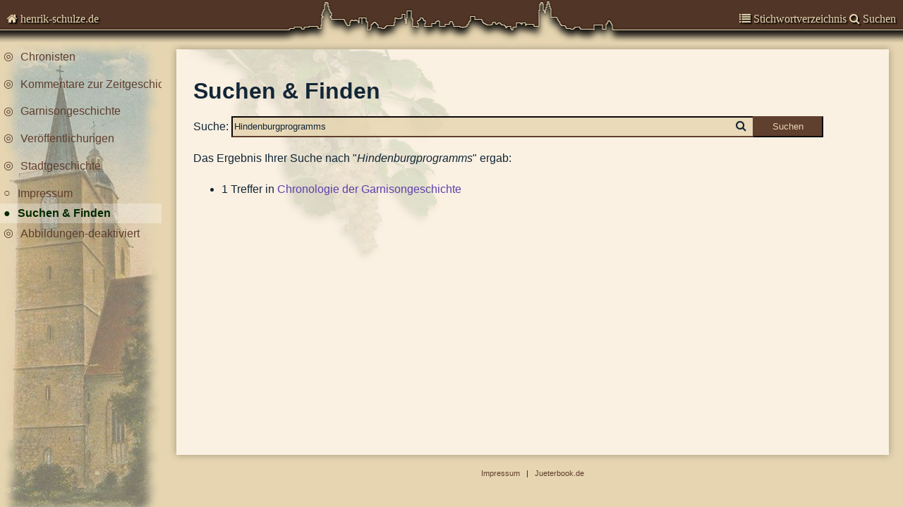

--- FILE ---
content_type: text/html; charset=UTF-8
request_url: https://henrik-schulze.de/suche/?s=Hindenburgprogramms
body_size: 7882
content:
<!DOCTYPE HTML>
<!--[if lt IE 10]><html lang="de" class="unsupported-browser"><![endif]-->
<!--[if gt IE 9]><!--><html lang="de"><!--<![endif]-->
<head>
    <meta charset="utf-8" />
    <meta http-equiv="X-UA-Compatible" content="IE=edge" />
    <meta name="viewport" content="width=device-width, initial-scale=1, user-scalable=no" />
    <meta name="robots" content="index, follow" />
    <title>Suchen & Finden - henrik-schulze.de</title>
    <link href="/res/3rd-party/font-awesome/4.6.2/css/font-awesome.min.css" rel="stylesheet" type="text/css">

    <link href="/res/sf-16.12/css/colors-sugarfree-brown.css" rel="stylesheet" type="text/css">
    <link href="/res/sf-16.12/css/colors-sugarfree-variable.css" rel="stylesheet" type="text/css">
    <link href="/res/sf-16.12/css/sugarfree-base.css" rel="stylesheet" type="text/css">
    <link href="/res/sf-16.12/css/sugarfree-nav.css" rel="stylesheet" type="text/css">
    <link href="/res/sf-16.12/css/sugarfree-table.css" rel="stylesheet" type="text/css">
    <link href="/res/sf-16.12/css/sugarfree-title.css" rel="stylesheet" type="text/css">
    
    <!--link href="/res/css/sugarfree-hs-2015.12.css" rel="stylesheet" type="text/css"-->
    <link href="/res/css/hs.css" rel="stylesheet" type="text/css">
</head>
<body>
    <div class="unsupported-browser">
        <p>
        Dieser Internetauftritt wurde mit modernen Formaten und Skriptsprachen umgesetzt, um m&ouml;glichst allen Besuchern ein qualitativ hochwertiges Ergebnis pr&auml;sentieren zu k&ouml;nnen.
        </p><p>
        Alte Browserversionen sollten (auch zu ihrer eigenen Sicherheit) grunds&auml;tzlich nicht mehr verwendet werden. Bitte besuchen Sie uns mit einem aktuellen Internetseitenbetrachter.
        </p><p>
        Vielen Dank!
        </p>
    </div>
    <div class="title">
        <div class="left"><a href="/" class="fa fa-fw fa-home"> <span>henrik-schulze.de</span></a></div>
        <div class="right"><a href="/stichwortverzeichnis" class="fa fa-fw fa-list"> <span>Stichwortverzeichnis</span></a>
            <a href="/suche" class="fa fa-fw fa-search"> <span>Suchen</span></a>
        </div>
    </div>

    <input  id="left-toggle" class="nav-toggle" type="checkbox" />
    <label for="left-toggle" class="nav-toggle"><span></span></label>
    <nav class="left">
        <ul><li class=" folder" title="Chronisten"><input class="menu-toggle" type="checkbox" id="menu-6edc6721f42f21dd464f76b320c53c24" /><label class="menu-toggle" for="menu-6edc6721f42f21dd464f76b320c53c24"><a href="/Chronisten">Chronisten</a></label><ul><li class="" title="Rechtsgeschichte der Chronikarbeit"><label><a href="/Chronisten/Rechtsgeschichte der Chronikarbeit.html">Rechtsgeschichte der Chronikarbeit</a></label></li>
<li class="" title="Stadtf&uuml;hrungen und Vortr&auml;ge"><label><a href="/Chronisten/Stadtführungen und Vorträge.html">Stadtf&uuml;hrungen und Vortr&auml;ge</a></label></li>
<li class=" folder" title="Chronisten & Geschichtsschreiber"><input class="menu-toggle" type="checkbox" id="menu-f7b241d8256da4da4a312487001b4250" /><label class="menu-toggle" for="menu-f7b241d8256da4da4a312487001b4250"><a href="/Chronisten/Chronisten & Geschichtsschreiber">Chronisten & Geschichtsschreiber</a></label><ul><li class="" title="Erich Sturtevant 1869 - 1947"><label><a href="/Chronisten/Chronisten & Geschichtsschreiber/Erich Sturtevant.html">Erich Sturtevant 1869 - 1947</a></label></li>
<li class="" title="Carl Gottlieb Ettm&uuml;ller 1731 - 1810"><label><a href="/Chronisten/Chronisten & Geschichtsschreiber/Carl Gottlieb Ettmüller.html">Carl Gottlieb Ettm&uuml;ller 1731 - 1810</a></label></li>
<li class="" title="Ulrich Wille 1906 - 1987"><label><a href="/Chronisten/Chronisten & Geschichtsschreiber/Ulrich Wille.html">Ulrich Wille 1906 - 1987</a></label></li>
<li class="" title="Heinz Berginski 1933 - 1993"><label><a href="/Chronisten/Chronisten & Geschichtsschreiber/Heinz Berginski.html">Heinz Berginski 1933 - 1993</a></label></li>
<li class="" title="Otto Sernow 1889 - 1972"><label><a href="/Chronisten/Chronisten & Geschichtsschreiber/Otto Sernow.html">Otto Sernow 1889 - 1972</a></label></li>
<li class="" title="Carl Brandt (in Vorbereitung)"><label><a href="/Chronisten/Chronisten & Geschichtsschreiber/Carl Brandt.html">Carl Brandt (in Vorbereitung)</a></label></li>
<li class="" title="Carl Christian Heffter (in Vorbereitung)"><label><a href="/Chronisten/Chronisten & Geschichtsschreiber/Carl Christian Heffter.html">Carl Christian Heffter (in Vorbereitung)</a></label></li>
<li class="" title="Oskar Liebchen 1882 -1946"><label><a href="/Chronisten/Chronisten & Geschichtsschreiber/Oskar Liebchen.html">Oskar Liebchen 1882 -1946</a></label></li>
</ul></li>
<li class="" title="Lebendige Geschichtsdarstellung.docx"><label><a href="/Chronisten/Lebendige Geschichtsdarstellung.html">Lebendige Geschichtsdarstellung.docx</a></label></li>
</ul></li>
<li class=" folder" title="Kommentare zur Zeitgeschichte"><input class="menu-toggle" type="checkbox" id="menu-35611701de11170a3a96c4dfacd1cc5d" /><label class="menu-toggle" for="menu-35611701de11170a3a96c4dfacd1cc5d"><a href="/Kommentare zur Zeitgeschichte">Kommentare zur Zeitgeschichte</a></label><ul><li class=" folder" title="Global"><input class="menu-toggle" type="checkbox" id="menu-7406a75824115af70deebf47637fd28d" /><label class="menu-toggle" for="menu-7406a75824115af70deebf47637fd28d"><a href="/Kommentare zur Zeitgeschichte/Global">Global</a></label><ul><li class="" title="3. Januar 2011: Strafverfolgung von Wirtschaftsvergehen"><label><a href="/Kommentare zur Zeitgeschichte/Global/2011-01-03 - Brief an russischen Botschafter - Strafverfolgung von Wirtschaftsvergehen.html">3. Januar 2011: Strafverfolgung von Wirtschaftsvergehen</a></label></li>
<li class="" title="27. Juni 2009 : Kriege, die nicht so hei&szlig;en d&uuml;rfen"><label><a href="/Kommentare zur Zeitgeschichte/Global/2009-06-27 - MAZ - Kriege, die nicht so heißen dürfen.html">27. Juni 2009 : Kriege, die nicht so hei&szlig;en d&uuml;rfen</a></label></li>
<li class="" title="20. M&auml;rz 2009: US-Raketen in Polen"><label><a href="/Kommentare zur Zeitgeschichte/Global/2009-03-20 - MAZ - US-Raketen in Polen.html">20. M&auml;rz 2009: US-Raketen in Polen</a></label></li>
<li class="" title="20. August 2008: Zum Krieg heute in Georgien und dem gegen Serbien 1999"><label><a href="/Kommentare zur Zeitgeschichte/Global/2008-08-20 - MAZ - Zum Krieg heute in Georgien und dem gegen Serbien 1999.html">20. August 2008: Zum Krieg heute in Georgien und dem gegen Serbien 1999</a></label></li>
<li class="" title="Der &sbquo;Befreiungsschlag&rsquo;"><label><a href="/Kommentare zur Zeitgeschichte/Global/2007-08-14 - MAZ - Der Befreiungsschlag.html">Der &sbquo;Befreiungsschlag&rsquo;</a></label></li>
<li class="" title="Die Leichen im Keller der CIA"><label><a href="/Kommentare zur Zeitgeschichte/Global/2007-06-28 - MAZ - Die Leichen im Keller der CIA.html">Die Leichen im Keller der CIA</a></label></li>
<li class="" title="11. April 2007: Einsatz von DU-Munition im Irak"><label><a href="/Kommentare zur Zeitgeschichte/Global/2007-04-11 - MAZ - Einsatz von DU-Munition im Irak.html">11. April 2007: Einsatz von DU-Munition im Irak</a></label></li>
<li class="" title="Zwei Drittel der Deutschen haben pazifistische Grundhaltung"><label><a href="/Kommentare zur Zeitgeschichte/Global/2007-03-01 - ZEIT-FRAGEN - Zwei Drittel der Deutschen haben pazifistische Grundhaltung.html">Zwei Drittel der Deutschen haben pazifistische Grundhaltung</a></label></li>
<li class="" title="Polonium-Vergiftung des Litwinenko in London"><label><a href="/Kommentare zur Zeitgeschichte/Global/2006-12-03 - MAZ - Polonium-Vergiftung des Litwinenko in London.html">Polonium-Vergiftung des Litwinenko in London</a></label></li>
<li class="" title="21. Sept. 2006 : Bundeswehr im Libanon - Einseitige Parteinahme"><label><a href="/Kommentare zur Zeitgeschichte/Global/2006-09-21 - MAZ - Bundeswehr im Libanon - Einseitige Parteinahme.html">21. Sept. 2006 : Bundeswehr im Libanon - Einseitige Parteinahme</a></label></li>
<li class="" title="2006-02-06 - Angriffskriege sind in Deutschland nicht strafbar.docx"><label><a href="/Kommentare zur Zeitgeschichte/Global/2006-02-06 - Angriffskriege sind in Deutschland nicht strafbar.html">2006-02-06 - Angriffskriege sind in Deutschland nicht strafbar.docx</a></label></li>
<li class="" title="Wir fallen moralisch zur&uuml;ck."><label><a href="/Kommentare zur Zeitgeschichte/Global/2005-12-23 - MAZ - Wir fallen moralisch zurück.html">Wir fallen moralisch zur&uuml;ck.</a></label></li>
<li class="" title="Spanien zieht seine Soldaten aus dem Irak zur&uuml;ck"><label><a href="/Kommentare zur Zeitgeschichte/Global/2004-04-20 - Spanien zieht seine Soldaten aus dem Irak zurück.html">Spanien zieht seine Soldaten aus dem Irak zur&uuml;ck</a></label></li>
<li class="" title="Die Sprache im Krieg"><label><a href="/Kommentare zur Zeitgeschichte/Global/2003-03-30 - Die Sprache im Krieg.html">Die Sprache im Krieg</a></label></li>
<li class="" title="2002-07-16 - Russische Tupolew rast in eine Frachtmaschine"><label><a href="/Kommentare zur Zeitgeschichte/Global/2002-07-16 - Russische Tupolew rast in eine Frachtmaschine.html">2002-07-16 - Russische Tupolew rast in eine Frachtmaschine</a></label></li>
</ul></li>
<li class=" folder" title="Deutschland"><input class="menu-toggle" type="checkbox" id="menu-a344e54e089d26b41ebcc3e9b3fe01fc" /><label class="menu-toggle" for="menu-a344e54e089d26b41ebcc3e9b3fe01fc"><a href="/Kommentare zur Zeitgeschichte/Deutschland">Deutschland</a></label><ul><li class="" title="Denkschrift an Medienvertreter zum Gebrauch der deutschen Sprache, speziell des Wortes &quot;Panne&quot;"><label><a href="/Kommentare zur Zeitgeschichte/Deutschland/2012-09-27 - Denkschrift an Medienvertreter zum Gebrauch der deutschen Sprache.html">Denkschrift an Medienvertreter zum Gebrauch der deutschen Sprache, speziell des Wortes &quot;Panne&quot;</a></label></li>
<li class="" title="MAZ vom 26. Juli 2012: &bdquo;Meinungen fordern Widerspruch heraus.&ldquo;"><label><a href="/Kommentare zur Zeitgeschichte/Deutschland/2012-07-26 - MAZ - Meinungen fordern Widerspruch heraus.html">MAZ vom 26. Juli 2012: &bdquo;Meinungen fordern Widerspruch heraus.&ldquo;</a></label></li>
<li class="" title="Leserbrief zu verschiedenen Nachrichten im August 2013"><label><a href="/Kommentare zur Zeitgeschichte/Deutschland/2013-08-01 - Leserbrief zu verschiedenen Nachrichten im August 2013.html">Leserbrief zu verschiedenen Nachrichten im August 2013</a></label></li>
<li class="" title="September 2009: Industrie- und Handelskammer investiert in Luckenwalde"><label><a href="/Kommentare zur Zeitgeschichte/Deutschland/2009-09-24 - Industrie- und Handelskammer investiert in Luckenwalde.html">September 2009: Industrie- und Handelskammer investiert in Luckenwalde</a></label></li>
<li class="" title="2005-12-24 - An den Grenzen des Rechts.docx"><label><a href="/Kommentare zur Zeitgeschichte/Deutschland/2005-12-24 - An den Grenzen des Rechts.html">2005-12-24 - An den Grenzen des Rechts.docx</a></label></li>
<li class="" title="Leserpost zu &bdquo;Deutschland als Angriffsziel und Partner dritter Klasse&ldquo; vom 1.7. und Leserbrief &bdquo;Das hat selbst Orwell nicht geahnt&ldquo; vom 8.7.2013"><label><a href="/Kommentare zur Zeitgeschichte/Deutschland/2013-07-08 - MAZ - Das hat selbst Orwell nicht geahnt.html">Leserpost zu &bdquo;Deutschland als Angriffsziel und Partner dritter Klasse&ldquo; vom 1.7. und Leserbrief &bdquo;Das hat selbst Orwell nicht geahnt&ldquo; vom 8.7.2013</a></label></li>
<li class="" title="Bezug: MAZ vom 27. Febr.: &bdquo;Thierse: Urteil &#039;asozial&#039;&quot;die darauf folgende Leserdiskussion der letzten Tage"><label><a href="/Kommentare zur Zeitgeschichte/Deutschland/2009-03-12 - Thierse-Urteil asozial und die darauf folgende Leserdiskussion der letzten Tage.html">Bezug: MAZ vom 27. Febr.: &bdquo;Thierse: Urteil &#039;asozial&#039;&quot;die darauf folgende Leserdiskussion der letzten Tage</a></label></li>
<li class="" title="Kapitalismuskritik als Leserpost"><label><a href="/Kommentare zur Zeitgeschichte/Deutschland/2004-01-28 - Kapitalismuskritik als Leserpost.html">Kapitalismuskritik als Leserpost</a></label></li>
<li class="" title="Meinungs&auml;u&szlig;erung zum drohenden Irak-Krieg"><label><a href="/Kommentare zur Zeitgeschichte/Deutschland/2003-03-01 - MAZ - Meinungsäußerung zum drohenden Irak-Krieg.html">Meinungs&auml;u&szlig;erung zum drohenden Irak-Krieg</a></label></li>
<li class="" title="2013-10-24 - MAZ - Auszeit für Bischof Tebartz.docx"><label><a href="/Kommentare zur Zeitgeschichte/Deutschland/2013-10-24 - MAZ - Auszeit für Bischof Tebartz.html">2013-10-24 - MAZ - Auszeit für Bischof Tebartz.docx</a></label></li>
<li class="" title="September 2010: Sarazin und die Vererbung von Intelligenz"><label><a href="/Kommentare zur Zeitgeschichte/Deutschland/2010-09-16 - MAZ - Sarazin und die Vererbung von Intelligenz.html">September 2010: Sarazin und die Vererbung von Intelligenz</a></label></li>
<li class="" title="2005-05-02 - Berichterstattung zu den Maikrawallen.docx"><label><a href="/Kommentare zur Zeitgeschichte/Deutschland/2005-05-02 - Berichterstattung zu den Maikrawallen.html">2005-05-02 - Berichterstattung zu den Maikrawallen.docx</a></label></li>
<li class="" title="Reichstagsbrand und 11. September"><label><a href="/Kommentare zur Zeitgeschichte/Deutschland/2008-01-11 - MAZ - Reichstagsbrand und 11. September.html">Reichstagsbrand und 11. September</a></label></li>
<li class="" title="Febr. 2010: Gedanken zum Wahrheitsgehalt der Propaganda"><label><a href="/Kommentare zur Zeitgeschichte/Deutschland/2010-02-15 - MAZ - Gedanken zum Wahrheitsgehalt der Propaganda.html">Febr. 2010: Gedanken zum Wahrheitsgehalt der Propaganda</a></label></li>
<li class="" title="2006-11-09 - MAZ - Verfassungsschutz besteht seit 15 Jahren.docx"><label><a href="/Kommentare zur Zeitgeschichte/Deutschland/2006-11-09 - MAZ - Verfassungsschutz besteht seit 15 Jahren.html">2006-11-09 - MAZ - Verfassungsschutz besteht seit 15 Jahren.docx</a></label></li>
<li class="" title="2012-08-00 - MAZ - Sonderbeilage Olympia, S. IV.docx"><label><a href="/Kommentare zur Zeitgeschichte/Deutschland/2012-08-00 - MAZ - Sonderbeilage Olympia, S. IV.html">2012-08-00 - MAZ - Sonderbeilage Olympia, S. IV.docx</a></label></li>
<li class="" title="Juni 2011: Inl&auml;nderfeindlichkeit - Bl&ouml;delei auf Kosten hellhaariger Frauen"><label><a href="/Kommentare zur Zeitgeschichte/Deutschland/2011-06-26 - MAZ - Inländerfeindlichkeit - Blödelei auf Kosten hellhaariger Frauen.html">Juni 2011: Inl&auml;nderfeindlichkeit - Bl&ouml;delei auf Kosten hellhaariger Frauen</a></label></li>
<li class="" title="Ein auff&auml;llig unterschiedlicher Nachrichtenwert"><label><a href="/Kommentare zur Zeitgeschichte/Deutschland/2008-03-01 - MAZ - Ein auffällig unterschiedlicher Nachrichtenwert.html">Ein auff&auml;llig unterschiedlicher Nachrichtenwert</a></label></li>
<li class="" title="Soll man Heiligabend Schei&szlig;e schreien? Gedanken zur heuchlerischen Verlogenheit westlicher Politik."><label><a href="/Kommentare zur Zeitgeschichte/Deutschland/2012-10-24 - Offener Brief - Gedanken zur heuchlerischen Verlogenheit westlicher Politik.html">Soll man Heiligabend Schei&szlig;e schreien? Gedanken zur heuchlerischen Verlogenheit westlicher Politik.</a></label></li>
<li class="" title="2010-04-15 - MAZ - Leserbriefseite - Widerspruch zu Forschungsergebnissen.docx"><label><a href="/Kommentare zur Zeitgeschichte/Deutschland/2010-04-15 - MAZ - Leserbriefseite - Widerspruch zu Forschungsergebnissen.html">2010-04-15 - MAZ - Leserbriefseite - Widerspruch zu Forschungsergebnissen.docx</a></label></li>
<li class="" title="2007-01-12 - Leserpost zum Thema Diätenerhöhung.docx"><label><a href="/Kommentare zur Zeitgeschichte/Deutschland/2007-01-12 - Leserpost zum Thema Diätenerhöhung.html">2007-01-12 - Leserpost zum Thema Diätenerhöhung.docx</a></label></li>
<li class="" title="2012-02-05 - MAZ - Linke lehnen Schlapphüte ab.docx"><label><a href="/Kommentare zur Zeitgeschichte/Deutschland/2012-02-05 - MAZ - Linke lehnen Schlapphüte ab.html">2012-02-05 - MAZ - Linke lehnen Schlapphüte ab.docx</a></label></li>
</ul></li>
<li class=" folder" title="Kommunal"><input class="menu-toggle" type="checkbox" id="menu-a1305b1270aaa105d8d526ea1f770335" /><label class="menu-toggle" for="menu-a1305b1270aaa105d8d526ea1f770335"><a href="/Kommentare zur Zeitgeschichte/Kommunal">Kommunal</a></label><ul><li class="" title="Mai 2013: Journalistische Kostbarkeiten"><label><a href="/Kommentare zur Zeitgeschichte/Kommunal/2013-05-13 - Journalistische Kostbarkeiten.html">Mai 2013: Journalistische Kostbarkeiten</a></label></li>
<li class="" title="MAZ vom 8./9. Sept. 2012: Korruptionsaff&auml;re - Landrat Giesecke vor dem Aus"><label><a href="/Kommentare zur Zeitgeschichte/Kommunal/2012-09-09 - Korruptionsaffäre - Landrat Giesecke vor dem Aus.html">MAZ vom 8./9. Sept. 2012: Korruptionsaff&auml;re - Landrat Giesecke vor dem Aus</a></label></li>
<li class="" title="MAZ: 13.6.12 &bdquo;Randalierer verw&uuml;steten Skaterpark&ldquo; und 7./8.6.12 &bdquo;Randalierer noch nicht ermittelt&ldquo;."><label><a href="/Kommentare zur Zeitgeschichte/Kommunal/2012-06-13 - Randalierer verwüsteten Skaterpark.html">MAZ: 13.6.12 &bdquo;Randalierer verw&uuml;steten Skaterpark&ldquo; und 7./8.6.12 &bdquo;Randalierer noch nicht ermittelt&ldquo;.</a></label></li>
<li class="" title="Beh&ouml;rdliche Selbst&uuml;bersch&auml;tzung"><label><a href="/Kommentare zur Zeitgeschichte/Kommunal/2011-09-20 - Behördliche Selbstüberschätzung.html">Beh&ouml;rdliche Selbst&uuml;bersch&auml;tzung</a></label></li>
<li class="" title="Geburtsort J&uuml;terbog abgeschafft!"><label><a href="/Kommentare zur Zeitgeschichte/Kommunal/2011-09-11 - Geburtsort Jüterbog abgeschafft.html">Geburtsort J&uuml;terbog abgeschafft!</a></label></li>
<li class="" title="Zur Verdopplung der Baukosten an der B 102 / Schlo&szlig;stra&szlig;e"><label><a href="/Kommentare zur Zeitgeschichte/Kommunal/2009-03-17 - Zur Verdopplung der Baukosten an der B 102 - Schloßstraße.html">Zur Verdopplung der Baukosten an der B 102 / Schlo&szlig;stra&szlig;e</a></label></li>
<li class="" title="Zum Stadtentwicklungskonzept INSEK"><label><a href="/Kommentare zur Zeitgeschichte/Kommunal/2008-06-26 - Zum Stadtentwicklungskonzept INSEK.html">Zum Stadtentwicklungskonzept INSEK</a></label></li>
<li class="" title="Zum Umgang mit Denkmalen in J&uuml;terbog 2"><label><a href="/Kommentare zur Zeitgeschichte/Kommunal/2008-03-29 - Zum Umgang mit Denkmalen in Jüterbog 2.html">Zum Umgang mit Denkmalen in J&uuml;terbog 2</a></label></li>
<li class="" title="Verschiedenerlei Ma&szlig; Moral?"><label><a href="/Kommentare zur Zeitgeschichte/Kommunal/2008-01-08 - Verschiedenerlei Maß Moral.html">Verschiedenerlei Ma&szlig; Moral?</a></label></li>
<li class="" title="Die Suche nach dem Kompromi&szlig; (Thema Denkmalschutz)"><label><a href="/Kommentare zur Zeitgeschichte/Kommunal/2007-09-13 - Die Suche nach dem Kompromiß (Thema Denkmalschutz).html">Die Suche nach dem Kompromi&szlig; (Thema Denkmalschutz)</a></label></li>
<li class="" title="Antwort auf einen Leserbrief &bdquo;Denkmal war umstritten&ldquo; vom 16. M&auml;rz 2006"><label><a href="/Kommentare zur Zeitgeschichte/Kommunal/2006-03-25 - Denkmal war umstritten.html">Antwort auf einen Leserbrief &bdquo;Denkmal war umstritten&ldquo; vom 16. M&auml;rz 2006</a></label></li>
<li class="" title="Zum Erhalt heimatlichen Brauchtums - Karideln oder Haloween?"><label><a href="/Kommentare zur Zeitgeschichte/Kommunal/2006-02-02 - Zum Erhalt heimatlichen Brauchtums - Karideln oder Haloween.html">Zum Erhalt heimatlichen Brauchtums - Karideln oder Haloween?</a></label></li>
<li class="" title="Uranmunition im Raum J&uuml;terbog?"><label><a href="/Kommentare zur Zeitgeschichte/Kommunal/2001-01-01 - Uranmunition im Raum Jüterbog.html">Uranmunition im Raum J&uuml;terbog?</a></label></li>
</ul></li>
<li class=" folder" title="Brandenburg"><input class="menu-toggle" type="checkbox" id="menu-1e88421110d4c1b557e96a00dc3be026" /><label class="menu-toggle" for="menu-1e88421110d4c1b557e96a00dc3be026"><a href="/Kommentare zur Zeitgeschichte/Brandenburg">Brandenburg</a></label><ul><li class="" title="Wei&szlig;er Adler auf wei&szlig;em Grund"><label><a href="/Kommentare zur Zeitgeschichte/Brandenburg/Weißer Adler auf weißem Grund.html">Wei&szlig;er Adler auf wei&szlig;em Grund</a></label></li>
<li class="" title="Januar 2013: Abmahnung an die Tageszeitung wegen Kulturverfalls"><label><a href="/Kommentare zur Zeitgeschichte/Brandenburg/2013-01-08 - Abmahnung an die Tageszeitung wegen Kulturverfalls.html">Januar 2013: Abmahnung an die Tageszeitung wegen Kulturverfalls</a></label></li>
<li class="" title="MAZ vom 28. September 2012: Woidke lenkt ein: Rente jetzt mit 62"><label><a href="/Kommentare zur Zeitgeschichte/Brandenburg/2012-09-28 - Woidke lenkt ein - Rente jetzt mit 62.html">MAZ vom 28. September 2012: Woidke lenkt ein: Rente jetzt mit 62</a></label></li>
<li class="" title="August 2010: Selbstverst&auml;ndnis der Polizei, damals und heute"><label><a href="/Kommentare zur Zeitgeschichte/Brandenburg/2010-08-10 - Selbstverständnis der Polizei, damals und heute.html">August 2010: Selbstverst&auml;ndnis der Polizei, damals und heute</a></label></li>
<li class="" title="August 2010: Erneute Wortmeldung zur Zwangsmitgliedschaft in der IHK"><label><a href="/Kommentare zur Zeitgeschichte/Brandenburg/2010-08-08 - Erneute Wortmeldung zur Zwangsmitgliedschaft in der IHK.html">August 2010: Erneute Wortmeldung zur Zwangsmitgliedschaft in der IHK</a></label></li>
<li class="" title="Dezember 2008: Streitschrift zum Erhalt der deutschen Sprache"><label><a href="/Kommentare zur Zeitgeschichte/Brandenburg/2008-12-05 - Streitschrift zum Erhalt der deutschen Sprache.html">Dezember 2008: Streitschrift zum Erhalt der deutschen Sprache</a></label></li>
<li class="" title="Juni 2008: Dialog &uuml;ber Zeitungsberichte zum Gro&szlig;brand auf dem ehem. Truppen&uuml;bungsplatz J&uuml;terbog"><label><a href="/Kommentare zur Zeitgeschichte/Brandenburg/2008-06-12 - Dialog über Zeitungsberichte zum Großbrand auf dem ehem. Truppenübungsplatz Jüterbog.html">Juni 2008: Dialog &uuml;ber Zeitungsberichte zum Gro&szlig;brand auf dem ehem. Truppen&uuml;bungsplatz J&uuml;terbog</a></label></li>
<li class="" title="Trennungsgeld f&uuml;r Westbeamte, eine Leserpost dazu"><label><a href="/Kommentare zur Zeitgeschichte/Brandenburg/2007-06-09 - Trennungsgeld für Westbeamte, eine Leserpost dazu.html">Trennungsgeld f&uuml;r Westbeamte, eine Leserpost dazu</a></label></li>
<li class="" title="Trennungsgeld f&uuml;r Westbeamte, &quot;Buschzulage&quot;, und deren unredliche Abrechnung"><label><a href="/Kommentare zur Zeitgeschichte/Brandenburg/2004-01-29 - Trennungsgeld für Westbeamte, Buschzulage, und deren unredliche Abrechnung.html">Trennungsgeld f&uuml;r Westbeamte, &quot;Buschzulage&quot;, und deren unredliche Abrechnung</a></label></li>
<li class="" title="Frau bef&uuml;rwortet Folteranwendung"><label><a href="/Kommentare zur Zeitgeschichte/Brandenburg/2003-03-13 - Frau befürwortet Folteranwendung.html">Frau bef&uuml;rwortet Folteranwendung</a></label></li>
<li class="" title="Innenminister denkt an Folter"><label><a href="/Kommentare zur Zeitgeschichte/Brandenburg/2003-02-26 - Innenminister denkt an Folter.html">Innenminister denkt an Folter</a></label></li>
<li class="" title="Zur Bildungspolitik"><label><a href="/Kommentare zur Zeitgeschichte/Brandenburg/2003-09-22 - Zur Bildungspolitik.html">Zur Bildungspolitik</a></label></li>
<li class="" title="Mummenschanz im Gerichtssaal"><label><a href="/Kommentare zur Zeitgeschichte/Brandenburg/2002-11-13 - Mummenschanz im Gerichtssaal.html">Mummenschanz im Gerichtssaal</a></label></li>
<li class="" title="&quot;Kinder im Rausch&quot; - Rauschgifthandel im Lehrplan brandenburgischer Schulen."><label><a href="/Kommentare zur Zeitgeschichte/Brandenburg/2002-10-21 - Kinder im Rausch - Rauschgifthandel im Lehrplan brandenburgischer Schulen.html">&quot;Kinder im Rausch&quot; - Rauschgifthandel im Lehrplan brandenburgischer Schulen.</a></label></li>
<li class="" title="Die Verlogenheit unserer Sprache"><label><a href="/Kommentare zur Zeitgeschichte/Brandenburg/2002-10-17 - Die Verlogenheit unserer Sprache.html">Die Verlogenheit unserer Sprache</a></label></li>
<li class="" title="Blondinenwitze - erlaubter Rassismus"><label><a href="/Kommentare zur Zeitgeschichte/Brandenburg/2001-10-21 - Blondinenwitze - erlaubter Rassismus.html">Blondinenwitze - erlaubter Rassismus</a></label></li>
<li class="" title="Springerstiefel freie Zonen"><label><a href="/Kommentare zur Zeitgeschichte/Brandenburg/2001-01-24 - Springerstiefel freie Zonen.html">Springerstiefel freie Zonen</a></label></li>
<li class="" title="Bildungsdefizite bei Journalisten"><label><a href="/Kommentare zur Zeitgeschichte/Brandenburg/1993-07-21 - Bildungsdefizite bei Journalisten.html">Bildungsdefizite bei Journalisten</a></label></li>
</ul></li>
</ul></li>
<li class=" folder" title="Garnisongeschichte"><input class="menu-toggle" type="checkbox" id="menu-8031ebace94e4536b5e7f4e1f9f11185" /><label class="menu-toggle" for="menu-8031ebace94e4536b5e7f4e1f9f11185"><a href="/Garnisongeschichte">Garnisongeschichte</a></label><ul><li class="" title="Kriegsgr&auml;ber und Kriegstote"><label><a href="/Garnisongeschichte/Kriegsgräber und Kriegstote.html">Kriegsgr&auml;ber und Kriegstote</a></label></li>
<li class="" title="Truppen"><label><a href="/Garnisongeschichte/Truppen.html">Truppen</a></label></li>
<li class="" title="Chronologie der Garnisongeschichte"><label><a href="/Garnisongeschichte/Chronologie der Garnisongeschichte.html">Chronologie der Garnisongeschichte</a></label></li>
<li class="" title="Liegenschaften"><label><a href="/Garnisongeschichte/Liegenschaften.html">Liegenschaften</a></label></li>
<li class="" title="Lebendige Geschichtsdarstellung"><label><a href="/Garnisongeschichte/Lebendige Geschichtsdarstellung.html">Lebendige Geschichtsdarstellung</a></label></li>
</ul></li>
<li class=" folder" title="Veröffentlichungen"><input class="menu-toggle" type="checkbox" id="menu-2687ad87b2372a3a6210cd06e5560c00" /><label class="menu-toggle" for="menu-2687ad87b2372a3a6210cd06e5560c00"><a href="/Veröffentlichungen">Veröffentlichungen</a></label><ul><li class="" title="Der Landkreis Teltow Fläming.docx"><label><a href="/Veröffentlichungen/Der Landkreis Teltow Fläming.html">Der Landkreis Teltow Fläming.docx</a></label></li>
<li class="" title="Jammerbock.docx"><label><a href="/Veröffentlichungen/Jammerbock.html">Jammerbock.docx</a></label></li>
<li class="" title="Böckchens Zeitreise.docx"><label><a href="/Veröffentlichungen/Böckchens Zeitreise.html">Böckchens Zeitreise.docx</a></label></li>
<li class="" title="Die Militärstadt Jüterbog in alten Ansichten.docx"><label><a href="/Veröffentlichungen/Die Militärstadt Jüterbog in alten Ansichten.html">Die Militärstadt Jüterbog in alten Ansichten.docx</a></label></li>
<li class="" title="Die Barbara Meldung ab 2008.docx"><label><a href="/Veröffentlichungen/Die Barbara Meldung ab 2008.html">Die Barbara Meldung ab 2008.docx</a></label></li>
<li class="" title="19 Tage Krieg.docx"><label><a href="/Veröffentlichungen/19 Tage Krieg.html">19 Tage Krieg.docx</a></label></li>
<li class="" title="Chronik der Stadt Jüterbog.docx"><label><a href="/Veröffentlichungen/Chronik der Stadt Jüterbog.html">Chronik der Stadt Jüterbog.docx</a></label></li>
<li class="" title="Chronik der Malergenossenschaft.docx"><label><a href="/Veröffentlichungen/Chronik der Malergenossenschaft.html">Chronik der Malergenossenschaft.docx</a></label></li>
<li class="" title="Jüterbog in alten Ansichten.docx"><label><a href="/Veröffentlichungen/Jüterbog in alten Ansichten.html">Jüterbog in alten Ansichten.docx</a></label></li>
<li class="" title="Der frühere Kreis Jüterbog Luckenwalde in alten Ansichten.docx"><label><a href="/Veröffentlichungen/Der frühere Kreis Jüterbog Luckenwalde in alten Ansichten.html">Der frühere Kreis Jüterbog Luckenwalde in alten Ansichten.docx</a></label></li>
<li class="" title="Neue Fläminghefte.docx"><label><a href="/Veröffentlichungen/Neue Fläminghefte.html">Neue Fläminghefte.docx</a></label></li>
<li class="" title="J&uuml;terbog mit Kloster Zinna und Wiepersdorf"><label><a href="/Veröffentlichungen/Jüterbog mit Kloster Zinna und Wiepersdorf.html">J&uuml;terbog mit Kloster Zinna und Wiepersdorf</a></label></li>
<li class="" title="825 Jahre Stadtrecht J&uuml;terbog 1174-1999"><label><a href="/Veröffentlichungen/825 Jahre Stadtrecht Jüterbog 1174-1999.html">825 Jahre Stadtrecht J&uuml;terbog 1174-1999</a></label></li>
<li class="" title="Chronik der Wende"><label><a href="/Veröffentlichungen/Chronik der Wende.html">Chronik der Wende</a></label></li>
<li class="" title="Die Jüterboger Garnison.docx"><label><a href="/Veröffentlichungen/Die Jüterboger Garnison.html">Die Jüterboger Garnison.docx</a></label></li>
<li class="" title="Artikel gegen die Lutheraner.docx"><label><a href="/Veröffentlichungen/Artikel gegen die Lutheraner.html">Artikel gegen die Lutheraner.docx</a></label></li>
<li class="" title="Jüterbog - Eine Chronik in Bildern.docx"><label><a href="/Veröffentlichungen/Jüterbog - Eine Chronik in Bildern.html">Jüterbog - Eine Chronik in Bildern.docx</a></label></li>
<li class="" title="Die Barbara Meldung.docx"><label><a href="/Veröffentlichungen/Die Barbara Meldung.html">Die Barbara Meldung.docx</a></label></li>
<li class="" title="Die Sowjetgarnison Jüterbog.docx"><label><a href="/Veröffentlichungen/Die Sowjetgarnison Jüterbog.html">Die Sowjetgarnison Jüterbog.docx</a></label></li>
<li class="" title="Geschichte der Garnison Jüterbog 1864 - 1994.docx"><label><a href="/Veröffentlichungen/Geschichte der Garnison Jüterbog 1864 - 1994.html">Geschichte der Garnison Jüterbog 1864 - 1994.docx</a></label></li>
</ul></li>
<li class=" folder" title="Stadtgeschichte"><input class="menu-toggle" type="checkbox" id="menu-fa4ae86945b1bc0c040328d11c572a19" /><label class="menu-toggle" for="menu-fa4ae86945b1bc0c040328d11c572a19"><a href="/Stadtgeschichte">Stadtgeschichte</a></label><ul><li class=" folder" title="Beiträge zur Stadtgeschichte"><input class="menu-toggle" type="checkbox" id="menu-70e103ea798261402be335168d7c31f2" /><label class="menu-toggle" for="menu-70e103ea798261402be335168d7c31f2"><a href="/Stadtgeschichte/Beiträge zur Stadtgeschichte">Beiträge zur Stadtgeschichte</a></label><ul><li class="" title="1704 - J&uuml;terbog vor 300 Jahren"><label><a href="/Stadtgeschichte/Beiträge zur Stadtgeschichte/1704 - Jüterbog vor 300 Jahren.html">1704 - J&uuml;terbog vor 300 Jahren</a></label></li>
<li class="" title="Das Jahr 2003 im historischen R&uuml;ckblick - was geschah vor 100, 200 und 300 Jahren"><label><a href="/Stadtgeschichte/Beiträge zur Stadtgeschichte/Das Jahr 2003 im historischen Rückblick.html">Das Jahr 2003 im historischen R&uuml;ckblick - was geschah vor 100, 200 und 300 Jahren</a></label></li>
<li class="" title="Die Bodenreform 1945/48 als Akt der Bilderst&uuml;rmerei"><label><a href="/Stadtgeschichte/Beiträge zur Stadtgeschichte/Die Bodenreform als Akt der Bilderstürmerei.html">Die Bodenreform 1945/48 als Akt der Bilderst&uuml;rmerei</a></label></li>
<li class="" title="Historischer R&uuml;ckblick f&uuml;r das Jahr 2009"><label><a href="/Stadtgeschichte/Beiträge zur Stadtgeschichte/Historischer Rückblick für das Jahr 2009.html">Historischer R&uuml;ckblick f&uuml;r das Jahr 2009</a></label></li>
<li class="" title="Historischer R&uuml;ckblick f&uuml;r das Jahr 2010"><label><a href="/Stadtgeschichte/Beiträge zur Stadtgeschichte/Historischer Rückblick für das Jahr 2010.html">Historischer R&uuml;ckblick f&uuml;r das Jahr 2010</a></label></li>
<li class="" title="J&uuml;terbog vor 100 Jahren &ndash; Ein R&uuml;ckblick auf das Jahr 1908"><label><a href="/Stadtgeschichte/Beiträge zur Stadtgeschichte/Jüterbog vor 100 Jahren - Ein Rückblick auf das Jahr 1908.html">J&uuml;terbog vor 100 Jahren &ndash; Ein R&uuml;ckblick auf das Jahr 1908</a></label></li>
<li class="" title="J&uuml;terbog vor 50 Jahren - R&uuml;ckblick auf das Jahr 1959"><label><a href="/Stadtgeschichte/Beiträge zur Stadtgeschichte/Jüterbog vor 50 Jahren - Rückblick auf das Jahr 1959.html">J&uuml;terbog vor 50 Jahren - R&uuml;ckblick auf das Jahr 1959</a></label></li>
<li class="" title="J&uuml;terbog wieder Kreisstadt - historischer R&uuml;ckblick auf das Jahr 1952"><label><a href="/Stadtgeschichte/Beiträge zur Stadtgeschichte/Jüterbog wieder Kreisstadt - historischer Rückblick auf das Jahr 1952.html">J&uuml;terbog wieder Kreisstadt - historischer R&uuml;ckblick auf das Jahr 1952</a></label></li>
<li class="" title="Stadtjubil&auml;um vor 50 Jahren (1957)"><label><a href="/Stadtgeschichte/Beiträge zur Stadtgeschichte/Stadtjubiläum vor 50 Jahren (1957).html">Stadtjubil&auml;um vor 50 Jahren (1957)</a></label></li>
<li class="" title="Wallfahrtskapelle eingeweiht - historischer R&uuml;ckblick auf das Jahr 1508"><label><a href="/Stadtgeschichte/Beiträge zur Stadtgeschichte/Wallfahrtskapelle eingeweiht - historischer Rückblick auf das Jahr 1508.html">Wallfahrtskapelle eingeweiht - historischer R&uuml;ckblick auf das Jahr 1508</a></label></li>
<li class="" title="Wenn der Groschen f&auml;llt - Eine vergessene M&uuml;nze"><label><a href="/Stadtgeschichte/Beiträge zur Stadtgeschichte/Wenn der Groschen fällt - Eine vergessene Münze.html">Wenn der Groschen f&auml;llt - Eine vergessene M&uuml;nze</a></label></li>
</ul></li>
<li class=" folder" title="Bibliografie"><input class="menu-toggle" type="checkbox" id="menu-6cb2a8cdd7f5e508cef16fcca6dad450" /><label class="menu-toggle" for="menu-6cb2a8cdd7f5e508cef16fcca6dad450"><a href="/Stadtgeschichte/Bibliografie">Bibliografie</a></label><ul><li class="" title="Alphabetisches Verzeichnis der Autoren"><label><a href="/Stadtgeschichte/Bibliografie/Alphabetisches Verzeichnis der Autoren.html">Alphabetisches Verzeichnis der Autoren</a></label></li>
<li class="" title="Sortierung nach Erscheinungsdatum"><label><a href="/Stadtgeschichte/Bibliografie/Sortierung nach Erscheinungsdatum.html">Sortierung nach Erscheinungsdatum</a></label></li>
<li class="" title="Zeittafel"><label><a href="/Stadtgeschichte/Bibliografie/Zeittafel.html">Zeittafel</a></label></li>
<li class="" title="Stadtplan und Stra&szlig;enlexikon"><label><a href="/Stadtgeschichte/Bibliografie/Stadtplan und Straßenlexikon.html">Stadtplan und Stra&szlig;enlexikon</a></label></li>
<li class="" title="Denkmale und andere Bauwerke"><label><a href="/Stadtgeschichte/Bibliografie/Denkmale und andere Bauwerke.html">Denkmale und andere Bauwerke</a></label></li>
</ul></li>
</ul></li>
<li class="" title="Impressum"><label><a href="/Impressum.html">Impressum</a></label></li>
<li class=" active" title="Suchen & Finden"><label><a href="/suche">Suchen & Finden</a></label></li>
<li class=" folder" title="Abbildungen-deaktiviert"><input class="menu-toggle" type="checkbox" id="menu-f60d4604bdb031622e070c66507ecb3e" /><label class="menu-toggle" for="menu-f60d4604bdb031622e070c66507ecb3e"><a href="/Abbildungen-deaktiviert">Abbildungen-deaktiviert</a></label><ul><li class=" folder" title="1.4"><input class="menu-toggle" type="checkbox" id="menu-4f5d8a8899a506fa94193322f6c1ee7e" /><label class="menu-toggle" for="menu-4f5d8a8899a506fa94193322f6c1ee7e"><a href="/Abbildungen-deaktiviert/1.4">1.4</a></label><ul><li class="" title="Tagdtracht"><label><a href="/Abbildungen-deaktiviert/1.4/Tagdtracht">Tagdtracht</a></label></li>
<li class="" title="Wilh.I"><label><a href="/Abbildungen-deaktiviert/1.4/Wilh.I">Wilh.I</a></label></li>
<li class="" title="2010Hahneberg"><label><a href="/Abbildungen-deaktiviert/1.4/2010Hahneberg">2010Hahneberg</a></label></li>
<li class="" title="Bruegge"><label><a href="/Abbildungen-deaktiviert/1.4/Bruegge">Bruegge</a></label></li>
<li class="" title="Zoo"><label><a href="/Abbildungen-deaktiviert/1.4/Zoo">Zoo</a></label></li>
<li class="" title="300"><label><a href="/Abbildungen-deaktiviert/1.4/300">300</a></label></li>
<li class="" title="1000Jahre"><label><a href="/Abbildungen-deaktiviert/1.4/1000Jahre">1000Jahre</a></label></li>
<li class="" title="Tangemuende"><label><a href="/Abbildungen-deaktiviert/1.4/Tangemuende">Tangemuende</a></label></li>
<li class="" title="2008Bevensen"><label><a href="/Abbildungen-deaktiviert/1.4/2008Bevensen">2008Bevensen</a></label></li>
<li class="" title="Rollen2011"><label><a href="/Abbildungen-deaktiviert/1.4/Rollen2011">Rollen2011</a></label></li>
<li class="" title="2005_Kaiser"><label><a href="/Abbildungen-deaktiviert/1.4/2005_Kaiser">2005_Kaiser</a></label></li>
<li class="" title="Nielebock"><label><a href="/Abbildungen-deaktiviert/1.4/Nielebock">Nielebock</a></label></li>
<li class="" title="Raedigke"><label><a href="/Abbildungen-deaktiviert/1.4/Raedigke">Raedigke</a></label></li>
<li class="" title="Friesack"><label><a href="/Abbildungen-deaktiviert/1.4/Friesack">Friesack</a></label></li>
<li class="" title="schwerin"><label><a href="/Abbildungen-deaktiviert/1.4/schwerin">schwerin</a></label></li>
<li class="" title="Kloster"><label><a href="/Abbildungen-deaktiviert/1.4/Kloster">Kloster</a></label></li>
<li class="" title="Luther"><label><a href="/Abbildungen-deaktiviert/1.4/Luther">Luther</a></label></li>
<li class="" title="2011 KM"><label><a href="/Abbildungen-deaktiviert/1.4/2011 KM">2011 KM</a></label></li>
<li class="" title="Borne2008"><label><a href="/Abbildungen-deaktiviert/1.4/Borne2008">Borne2008</a></label></li>
<li class="" title="2010Luthers"><label><a href="/Abbildungen-deaktiviert/1.4/2010Luthers">2010Luthers</a></label></li>
<li class="" title="Kaisergebt"><label><a href="/Abbildungen-deaktiviert/1.4/Kaisergebt">Kaisergebt</a></label></li>
<li class="" title="wittenberg 2008"><label><a href="/Abbildungen-deaktiviert/1.4/wittenberg 2008">wittenberg 2008</a></label></li>
<li class="" title="Gotha"><label><a href="/Abbildungen-deaktiviert/1.4/Gotha">Gotha</a></label></li>
<li class="" title="2006 Kaiserm"><label><a href="/Abbildungen-deaktiviert/1.4/2006 Kaiserm">2006 Kaiserm</a></label></li>
<li class="" title="Dueppel"><label><a href="/Abbildungen-deaktiviert/1.4/Dueppel">Dueppel</a></label></li>
<li class="" title="Norddeutsch"><label><a href="/Abbildungen-deaktiviert/1.4/Norddeutsch">Norddeutsch</a></label></li>
<li class="" title="2012 Minden"><label><a href="/Abbildungen-deaktiviert/1.4/2012 Minden">2012 Minden</a></label></li>
<li class="" title="1trachtentag"><label><a href="/Abbildungen-deaktiviert/1.4/1trachtentag">1trachtentag</a></label></li>
<li class="" title="Zerbst"><label><a href="/Abbildungen-deaktiviert/1.4/Zerbst">Zerbst</a></label></li>
<li class="" title="Kaisergeb"><label><a href="/Abbildungen-deaktiviert/1.4/Kaisergeb">Kaisergeb</a></label></li>
<li class="" title="bw"><label><a href="/Abbildungen-deaktiviert/1.4/bw">bw</a></label></li>
<li class="" title="2013Maibaum"><label><a href="/Abbildungen-deaktiviert/1.4/2013Maibaum">2013Maibaum</a></label></li>
<li class="" title="2011 Luther"><label><a href="/Abbildungen-deaktiviert/1.4/2011 Luther">2011 Luther</a></label></li>
<li class="" title="Stendal"><label><a href="/Abbildungen-deaktiviert/1.4/Stendal">Stendal</a></label></li>
<li class="" title="Historiale"><label><a href="/Abbildungen-deaktiviert/1.4/Historiale">Historiale</a></label></li>
<li class="" title="Sedan"><label><a href="/Abbildungen-deaktiviert/1.4/Sedan">Sedan</a></label></li>
<li class="" title="Sonnenuhr"><label><a href="/Abbildungen-deaktiviert/1.4/Sonnenuhr">Sonnenuhr</a></label></li>
<li class="" title="juli09"><label><a href="/Abbildungen-deaktiviert/1.4/juli09">juli09</a></label></li>
<li class="" title="Luebbenau"><label><a href="/Abbildungen-deaktiviert/1.4/Luebbenau">Luebbenau</a></label></li>
<li class="" title="2013 KM"><label><a href="/Abbildungen-deaktiviert/1.4/2013 KM">2013 KM</a></label></li>
<li class="" title="Kaisergeburtstag"><label><a href="/Abbildungen-deaktiviert/1.4/Kaisergeburtstag">Kaisergeburtstag</a></label></li>
<li class="" title="Coswig"><label><a href="/Abbildungen-deaktiviert/1.4/Coswig">Coswig</a></label></li>
<li class="" title="Dennewitz"><label><a href="/Abbildungen-deaktiviert/1.4/Dennewitz">Dennewitz</a></label></li>
<li class="" title="TrUbPl"><label><a href="/Abbildungen-deaktiviert/1.4/TrUbPl">TrUbPl</a></label></li>
<li class="" title="Schoenhausen"><label><a href="/Abbildungen-deaktiviert/1.4/Schoenhausen">Schoenhausen</a></label></li>
<li class="" title="2010Bevensen"><label><a href="/Abbildungen-deaktiviert/1.4/2010Bevensen">2010Bevensen</a></label></li>
<li class="" title="2007 Hahneberg"><label><a href="/Abbildungen-deaktiviert/1.4/2007 Hahneberg">2007 Hahneberg</a></label></li>
<li class="" title="800trbzn"><label><a href="/Abbildungen-deaktiviert/1.4/800trbzn">800trbzn</a></label></li>
<li class="" title="herbst"><label><a href="/Abbildungen-deaktiviert/1.4/herbst">herbst</a></label></li>
<li class="" title="2010 Kaiser_001"><label><a href="/Abbildungen-deaktiviert/1.4/2010 Kaiser_001">2010 Kaiser_001</a></label></li>
<li class="" title="2009 KM"><label><a href="/Abbildungen-deaktiviert/1.4/2009 KM">2009 KM</a></label></li>
<li class="" title="Wesso"><label><a href="/Abbildungen-deaktiviert/1.4/Wesso">Wesso</a></label></li>
<li class="" title="2011Berlin"><label><a href="/Abbildungen-deaktiviert/1.4/2011Berlin">2011Berlin</a></label></li>
<li class="" title="2010 Kaiser"><label><a href="/Abbildungen-deaktiviert/1.4/2010 Kaiser">2010 Kaiser</a></label></li>
</ul></li>
</ul></li>
</ul>
    </nav>
    <div class="content">
        <div class="page-specials">
            <a href="#" class="history-link fa fa-fw fa-eraser"  style="display:none"><span>&Auml;nderungen hervorheben</span></a>
            <a href="/suche" class="history-link fa fa-fw fa-desktop"  style="display:none"><span>Normale Ansicht</span></a>
            
        </div>
        <div class="page-path"></div>
        <h1>Suchen &amp; Finden</h1>        <form action="/suche/index.php" method="get">
            <div class="input input-search" style="width:100%">
                <label for="input-search" style="width: 75px">Suche:</label>
                <input id="input-search" type="text" name="s" value="Hindenburgprogramms" style="width:calc(100% - 220px);margin:0px" /><span class="fa fa-search" style="margin-left:-27px; width:20px"></span>
                <input class="button-search" type="submit" value="Suchen" style="width: 100px" />
            </div>
        </form><p>Das Ergebnis Ihrer Suche nach &quot;<i>Hindenburgprogramms</i>&quot; ergab:</p><ul><li>1 Treffer in <a href="/Garnisongeschichte/Chronologie der Garnisongeschichte.html?h=Hindenburgprogramms" title="/Garnisongeschichte/Chronologie der Garnisongeschichte.html">Chronologie der Garnisongeschichte</a></li></ul>
    </div>
    <footer><a href="/Impressum.html">Impressum</a> &nbsp; | &nbsp; <a href="http://www.jueterbook.de">Jueterbook.de</a></footer>
</body>
</html>

--- FILE ---
content_type: text/css
request_url: https://henrik-schulze.de/res/sf-16.12/css/colors-sugarfree-brown.css
body_size: 360
content:
:root {
    --default-bg-color:   #E6D5B0;
    --default-fg-color:   #122636;
    --default-border-color: #5F3F2D;
    --default-shadow-color: #000000;
    
    --title-bg-color:       #5F3F2D;
    --title-fg-color:       #E6D5B0;
    --title-fg-color-hover: #FFFFE5;
    --link-color: #5F3FAD;
    --link-color-hover: #122636;
    --link-color-click: #122636;

    --button-color: #FFFFFF;
    --button-color-hover: #EFEFEF;
    --button-color-click: #5F3F2D;
    --checkbox-color: #FFFFFF;
    --checkbox-color-checked: #666666;
    --checkbox-color-border: #666666;
    --checkbox-color-hover: #eee;
    --checkbox-color-hover-border: #999;
    --checkbox-color-checked-hover: #888;
    --checkbox-color-checked-hover-border: #444;
    --select-option-border-color: #5F3F2D;

    --error-bg-color:       #660000;
    --error-fg-color:       #ffcccc;
    --warn-bg-color:        #D46F17;
    --warn-fg-color:        #220000;
    --info-bg-color:        #5897a9;
    --info-fg-color:        #fff;
    --success-bg-color:     #336600;
    --success-fg-color:     #ffffcc;
    --debug-bg-color:       #DEDEDE;
    --debug-fg-color:       #222222;
    --disabled-bg-color:    #FFFFE5;
    --disabled-fg-color:    #a5a5a5;
}


--- FILE ---
content_type: text/css
request_url: https://henrik-schulze.de/res/sf-16.12/css/colors-sugarfree-variable.css
body_size: 1187
content:
body {
    color: var(--default-fg-color);
    background-color: var(--default-bg-color);
}
table {
    border: 1px solid var(--title-bg-color);
    box-shadow: 0px 2px 2px var(--default-shadow-color);
}
td, th {
    border: 1px solid var(--title-bg-color);
}
table > thead {
    background-color: var(--title-bg-color);
    color: var(--default-bg-color);
    text-shadow: 2px 2px 2px var(--default-shadow-color);
}
table > thead * {
    border-left: 1px solid var(--title-bg-color);
}
table > thead th ~ th {
    border-left: 2px solid var(--default-bg-color);
}
table> tfoot {
    color: var(--title-bg-color);
}
.title, nav {
    background-color: var(--title-bg-color);
    color: var(--title-fg-color);
    text-shadow: 2px 2px 2px var(--default-shadow-color);
    box-shadow: 0px 2px 2px var(--default-shadow-color);
}
.title a, nav a, .nav-toggle, .subtitle-toggle a {
    color: var(--title-fg-color);
}
nav ul {
    border-top: 1px solid var(--button-color-hover);
}
nav ul li {
    border-bottom: 1px solid var(--button-color-hover);
}
.nav-toggle>*, .nav-toggle>*:before, .nav-toggle>*:after {
    background-color: var(--title-fg-color);
    text-shadow: 2px 2px 2px var(--default-shadow-color);
    box-shadow: 0px 2px 2px var(--default-shadow-color);
}
.nav>*, .nav>*:before, .nav>*:after {
    background-color: var(--title-bg-color);
    box-shadow: 0px 2px 2px var(--default-shadow-color);
}
.title, nav  {
    border-color: var(--title-bg-color);
}
.title a:hover, .title a:hover *, .title span:hover, .title span:hover *, .title label:hover, .title label:hover * {
    color: var(--title-fg-color-hover);
}
.nav-toggle:hover>*, .nav-toggle:hover>*:before, .nav-toggle:hover>*:after {
    background-color: var(--title-fg-color-hover);
}
nav a.active, nav label.active, nav a:active, nav label:active {
    color: var(--title-fg-color-hover);
    text-shadow: none;
}
a {
    color: var(--link-color);
    text-decoration: none;
}
a:hover {
    text-shadow: 1px 1px 1px var(--link-color-hover);
}
nav a:hover, nav label:hover *, nav a.active:hover, nav label.active:hover * {
    text-shadow: 1px 1px 1px var(--default-shadow-color);
    background-color: var(--title-fg-color-hover);
    color: var(--title-bg-color);
}
nav a span, nav label span {
    background: inherit;
}
input.nav-toggle + label + nav a span, input.nav-toggle + label + label:hover span {
    background: transparent;
}
nav a.active:hover, nav label.active:hover {
    background: var(--title-fg-color-hover);
}
div.fa, div.fa-right, div.fa > *, div.fa-right > *, input, textarea, select, option, button, .button {
    color: var(--default-fg-color);
    background-color: var(--button-color);
    border-color: var(--default-border-color);
}
select option {
    border-color: var(--select-option-border-color);
}
.fade:active, input[type="submit"]:active, input[type="button"]:active, input[type="reset"]:active, button:active, .button:active {
    background-color: var(--button-color-click);
}

input[type='checkbox'] + label::before, input[type='radio'] + label::before {
    background: var(--checkbox-color);
    border: 1px solid var(--checkbox-color-border);
}
input[type='checkbox']:checked  + label::before, input[type='radio']:checked  + label::before {
    background: var(--checkbox-color-checked);
    box-shadow: inset 0 0 0 2px var(--checkbox-color);
}
input[type='checkbox']:hover  + label::before, input[type='radio']:hover  + label::before {
    background: var(--checkbox-color-hover);
    box-shadow: inset 0 0 0 2px var(--checkbox-color-hover-border);
}
input[type='checkbox']:checked:hover  + label::before, input[type='radio']:checked:hover  + label::before {
    background: var(--checkbox-color-checked-hover);
    box-shadow: inset 0 0 0 2px var(--checkbox-color-checked-hover-border);
}
div.input.disabled>* {
    border-color: var(--disabled-fg-color);
    color: var(--disabled-fg-color);
}
div.input.error>* {
    border-color: var(--error-fg-color);
    color: var(--error-fg-color);
}
input.fa:before, input.fa-right:after, textarea.fa:before, textarea.fa-right:after,
select.fa:before, select.fa-right:after, select option.fa:before, select option.fa-right:after, 
button.fa:before, button.fa-right:after, .button.fa:before, .button.fa-right:after,
div.fa:before, div.fa-right:after,
.icon {
    color: var(--disabled-fg-color);
}
div.fa:hover, div.fa-right:hover,
input:focus, textarea:focus, select:focus, button:focus, .button:focus,
input:hover, textarea:hover, select:hover, button:hover, .button:hover {
    box-shadow: 0px 0px 2px var(--default-shadow-color);
    text-shadow: none;
}
div.fa:hover > *, div.fa-right:hover > *, div.fa > *, div.fa-right > * {
    box-shadow: none;
    text-shadow: none;
    border: 0px;
}
.error {
    background-color: var(--error-bg-color);
    color: var(--error-fg-color);
    border: 1px solid var(--error-fg-color);
}
.warn {
    background-color: var(--warn-bg-color);
    color: var(--warn-fg-color);
    border: 1px solid var(--warn-fg-color);
}
.info {
    background-color: var(--info-bg-color);
    color: var(--info-fg-color);
    border: 1px solid var(--info-fg-color);
}
.debug {
    background-color: var(--debug-bg-color);
    color: var(--debug-fg-color);
    border: 1px solid var(--debug-fg-color);
}
.success {
    background-color: var(--success-bg-color);
    color: var(--success-fg-color);
    border: 1px solid var(--success-fg-color);
}
.dialog>div {
    background-color: var(--default-bg-color);
}
.dialog>div>div:nth-child(1) {
    background-color: var(--title-bg-color);
    color: var(--default-bg-color);
    box-shadow: 0px 2px 2px var(--default-shadow-color);
}
.dialog.error>div>div:nth-child(1) {
    background-color: var(--error-bg-color);
    color: var(--error-fg-color);
}
.dialog.warn>div>div:nth-child(1) {
    background-color: var(--warn-bg-color);
    color: var(--warn-fg-color);
}
.dialog.debug>div>div:nth-child(1) {
    background-color: var(--debug-bg-color);
    color: var(--debug-fg-color);
}
.dialog.info>div>div:nth-child(1) {
    background-color: var(--info-bg-color);
    color: var(--info-fg-color);
}
.dialog.success>div>div:nth-child(1) {
    background-color: var(--success-bg-color);
    color: var(--success-fg-color);
}
.dialog>div>div,
.dialog.error>div>div,
.dialog.warn>div>div,
.dialog.info>div>div,
.dialog.debug>div>div,
.dialog.success>div>div {
    color: var(--default-fg-color);
}
.dialog>div>div:last-child {
    border-top: 1px solid var(--default-fg-color);
    background: var(--default-bg-color);
    box-shadow: 0px -2px 2px var(--default-shadow-color);
}

@media (max-width: 768px) {
    nav.left, nav.right, .nav.left, .nav.right {
        box-shadow: 2px 0px 2px var(--default-shadow-color);
    }
    nav.right, .nav.right {
        box-shadow: -2px 0px 2px var(--default-shadow-color);
    }
    nav ul li {
        border-bottom: 0px solid transparent;
    }
}

--- FILE ---
content_type: text/css
request_url: https://henrik-schulze.de/res/sf-16.12/css/sugarfree-nav.css
body_size: 1822
content:
nav {
    display: block;
    position: fixed;
    z-index: 400;
    top: 0px;
    bottom: 0;
    padding-left: inherit;
    padding-right: inherit;
    display: block;
    white-space:nowrap;
    overflow-x: hidden;
    overflow-y: auto;
    -webkit-transition: all 0.5s ease;
       -moz-transition: all 0.5s ease;
         -o-transition: all 0.5s ease;
            transition: all 0.5s ease;
    width: 180px;
    box-shadow: 2px 0px 2px #000000;
}
.title ~ nav {
    top: 42px;
}

nav.right {
    box-shadow: -2px 0px 2px #000000;
}
nav label {
    cursor: pointer;
}
nav a span, nav label span {
    font-family: sans-serif;
}
nav.left {
    left: 0;
    border-right-width: 1px;
    border-right-style: solid;
}
nav.right {
    right: 0;
    border-left-width: 1px;
    border-left-style: solid;
}
nav ul {
    list-style: none;
    padding: 0px;
    margin: 0px;
}
nav ul li ul {
    border-top: transparent;
}
nav ul li {
    text-overflow: hidden;
    margin: 0;
    padding: 0;
    white-space: nowrap;
}
input.nav-toggle, input.nav-toggle + label::before, input.menu-toggle, input.menu-toggle + label::before {
    display: none;
}
nav ul li:last-child {
    border-bottom: 0px transparent;
}
nav li a, nav li label {
    display: inline-block;
    width: 100%;
}
nav li a:after, nav li label span:after {
    content: "\2026";
}
nav li a:only-child:after, nav li label:only-child span:after {
    content: "";
}

nav.left:hover {
    overflow-x: visible;
}
nav.left a, nav.right a, nav.left label, nav.right label {
    display: block;
    margin: 0px;
    color: inherit;
    text-decoration: none;
    width: 100%;
    height: 100%;
    white-space: nowrap;
    line-height: inherit;
    vertical-align: middle;
}
nav.left a, nav.left label, nav.right a, nav.right label {
    padding-left: 10px;
    text-align: left;
}
nav.left a *, nav.right a *, nav.left label *, nav.right label * {
    visibility: visible;
    display: inline-block;
    white-space: nowrap;
}


/******************************************************************************/
/* toggle logic for the navigationbar on left and right side */
input.nav-toggle {
    display: none;
}

input.menu-toggle + label + ul > li {
    height: 0em;
    opacity: 0;
    overflow: hidden;
}
input.menu-toggle:checked + label + ul > li {
    -webkit-transition: opacity 0.5s ease-in;
       -moz-transition: opacity 0.5s ease-in;
         -o-transition: opacity 0.5s ease-in;
            transition: opacity 0.5s ease-in;
    height: inherit;
    opacity: 1;
}

.nav-toggle {
    z-index: 801;
    position: fixed;
    margin: 0px 5px;
    display:  inline-block;
    width: 22px;
    height: 22px;
    top: 1px;
    cursor: pointer;
}
.nav-toggle.right {
    right: 0px;
}
.nav-toggle>* {
    margin: 0 auto;
    position: relative;
    top: 12px;
}
.nav-toggle>*:before, .nav-toggle>*:after {
    position: absolute;
    content: '';
}
.nav-toggle>*, .nav-toggle>*:before, .nav-toggle>*:after {
    width: 20px;
    height: 3px;
    display: block;
}
.nav-toggle>*:before {
    margin-top: -6px;
}
.nav-toggle>*:after {
    margin-top: 6px;
}
.nav-toggle>*, .nav-toggle>*:before, .nav-toggle>*:after {
    -webkit-transition: margin 0.2s ease-in, transform 0.2s ease-in, background-color 0.2s ease-in;
       -moz-transition: margin 0.2s ease-in, transform 0.2s ease-in, background-color 0.2s ease-in;
         -o-transition: margin 0.2s ease-in, transform 0.2s ease-in, background-color 0.2s ease-in;
            transition: margin 0.2s ease-in, transform 0.2s ease-in, background-color 0.2s ease-in;
}
input.nav-toggle:checked + label.nav-toggle>* {
    background-color: rgba(0,0,0,0.0); /* do not display: see alpha ;-)*/
    box-shadow: none;
}
input.nav-toggle:checked + label.nav-toggle>*:before {
    margin-top: 0;
    -webkit-transform: rotate(45deg);
       -moz-transform: rotate(45deg);
         -o-transform: rotate(45deg);
            transform: rotate(45deg);
}
input.nav-toggle:checked + label.nav-toggle>*:after {
    margin-top: 0;
    -webkit-transform: rotate(-45deg);
       -moz-transform: rotate(-45deg);
         -o-transform: rotate(-45deg);
            transform: rotate(-45deg);
}
nav.left ~ .content {
    margin-left: 200px;
}
nav.right ~ .content {
    margin-right: 200px;
}

@media (min-width: 769px) {
    input.nav-toggle, label.nav-toggle {
        display: none;
    }
    /*we dont indend, we just working with font-sizes because of the space we would loose: */
    nav.right li ul li, nav.left li ul li {
        font-size: 0.9em;
    }    
    /*
    nav.left li ul li > a, nav.left li ul li > label { padding-left:20px; font-size: 1em; }
    nav.left li ul li ul li > a, nav.left li ul li ul li > label { padding-left:40px; font-size: 0.9em; }
    nav.left li ul li ul li ul li > a, nav.left li ul li ul li ul li > label { padding-left:60px; font-size: 0.85em; }
    nav.left li ul li ul li ul li ul li > a, nav.left li ul li ul li ul li ul li > label { padding-left:80px; font-size: 0.8em; }
    nav.left li ul li ul li ul li ul li ul li > a, nav.left li ul li ul li ul li ul li ul li > label { padding-left:100px; font-size: 0.75em; }
    nav.left li ul li ul li ul li ul li ul li ul li > a, nav.left li ul li ul li ul li ul li ul li ul li > label { padding-left:120px; font-size: 0.7em; }

    nav.right li ul li > a, nav.right li ul li > label { padding-left:20px; font-size: 1em; }
    nav.right li ul li ul li > a, nav.right li ul li ul li > label { padding-left:40px; font-size: 0.9em; }
    nav.right li ul li ul li ul li > a, nav.right li ul li ul li ul li > label { padding-left:60px; font-size: 0.85em; }
    nav.right li ul li ul li ul li ul li > a, nav.right li ul li ul li ul li ul li > label { padding-left:80px; font-size: 0.8em; }
    nav.right li ul li ul li ul li ul li ul li > a, nav.right li ul li ul li ul li ul li ul li > label { padding-left:100px; font-size: 0.75em; }
    nav.right li ul li ul li ul li ul li ul li ul li > a, nav.right li ul li ul li ul li ul li ul li ul li > label { padding-left:120px; font-size: 0.7em; }
    */
}
@media (max-width: 768px) {
    nav {
        top: 0px;
    }
    .title ~ nav {
        top: 30px;
    }
    input.nav-toggle + label + nav {
        opacity: 0;
        width: 0%;
    }
    input.nav-toggle + label + nav:target, input.nav-toggle:checked + label + nav {
        -webkit-transition: opacity 0.5s ease-in;
           -moz-transition: opacity 0.5s ease-in;
             -o-transition: opacity 0.5s ease-in;
                transition: opacity 0.5s ease-in;
        z-index: 801;
        position: fixed;
        top: 30px;
        max-width: 90%;
        width: 50%;
        min-width: 200px;
        height: 100%;
        opacity: 1;
        overflow-y: auto;
    }
    nav.right a, nav.right label {
        padding-left: 5px;
        padding-right: 10px;
        margin-right: 5px;
        text-align: right;
    }
    nav.right a *, nav.right label * {
        text-align: right;
        padding-right: 30px;
    }
    input.nav-toggle:checked + label + nav.right a {
        text-align: left;
    }
    nav.left, nav.right {
        padding-top: 10px;
        width: 30px;
        -webkit-transition: width 0.2s ease, box-shadow 0.2s ease;
           -moz-transition: width 0.2s ease, box-shadow 0.2s ease;
             -o-transition: width 0.2s ease, box-shadow 0.2s ease;
                transition: width 0.2s ease, box-shadow 0.2s ease;
        overflow-x: visible;
        overflow-y: visible;
    }
    nav.left a, nav.right a, nav.left label, nav.right label {
        margin: 0px;
        width: 23px;
        -webkit-transition: all 0.7s ease;
           -moz-transition: all 0.7s ease;
             -o-transition: all 0.7s ease;
                transition: all 0.7s ease;
    }
    input.nav-toggle + label + nav a, input.nav-toggle + label + nav label {
        width: 100%;
    }
    nav.left a, nav.left label {
        padding-left: 5px;
        opacity: 1;
    }
    nav.right ul li {
        text-align: right;
    }
    nav.right a, nav.right label {
        padding-right: 5px;
        right: 0px;
        width: 100%;
    }
    nav a *, nav label * {
        -webkit-transition: all 0.2s ease-out;
           -moz-transition: all 0.2s ease-out;
             -o-transition: all 0.2s ease-out;
                transition: all 0.2s ease-out;
        padding: 0px 5px;
        background-color: inherit;
        opacity: 0;
        position: absolute;
        display: block;
        z-index: 401;
        opacity: 0;
    }
    nav.left a *, nav.left label * {
        margin-left: 3px;
        padding-right: 10px;
    }
    nav.right a *, nav.right label * {
        margin-left: auto !important;
        margin-right: 23px;
        padding-left: 10px;
        right: 0px;
    }
    input.nav-toggle + label + nav a *, input.nav-toggle + label + nav label * {
        color: inherit;
        box-shadow: none;
        margin-right: 0px;
        position: relative;
    }
    nav li *:hover, nav li *:hover * {
        z-index: 402;
        opacity: 1;
        overflow: visible;
    }
    input.nav-toggle:checked + label + nav {
        overflow-x: hidden;
    }
    input.nav-toggle:checked + label + nav a * {
        opacity: 1;
    }
    nav.left ~ .content {
        margin-left: 40px;
    }
    nav.right ~ .content {
        margin-right: 40px;
    }
    input.nav-toggle + label + nav.left ~ .content {
        margin-left: 0px;
    }
    input.nav-toggle + label + nav.right ~ .content {
        margin-right: 0px;
    }

    input.menu-toggle + label + ul > li {
        height: 0em;
        opacity: 0;
        overflow: hidden;
    }
}


--- FILE ---
content_type: text/css
request_url: https://henrik-schulze.de/res/sf-16.12/css/sugarfree-table.css
body_size: 236
content:
table {
    empty-cells: show;
    border-collapse: collapse;
}
table * {
    padding: 2px 4px;
}
table > thead {
    font-weight: bold;
}
table > tfoot {
    font-size: 0.8em;
    font-style: italic;
}
td, th {
    empty-cells: show;
}


/******************************************************************************/
/*
table {
    overflow: scroll;
    position: absolute;
}
table > thead {
    position: absolute;
}
table > tbody {
    margin-top: 20px;
}
*/
/*
table > thead * {
    white-space: nowrap;
}
*/